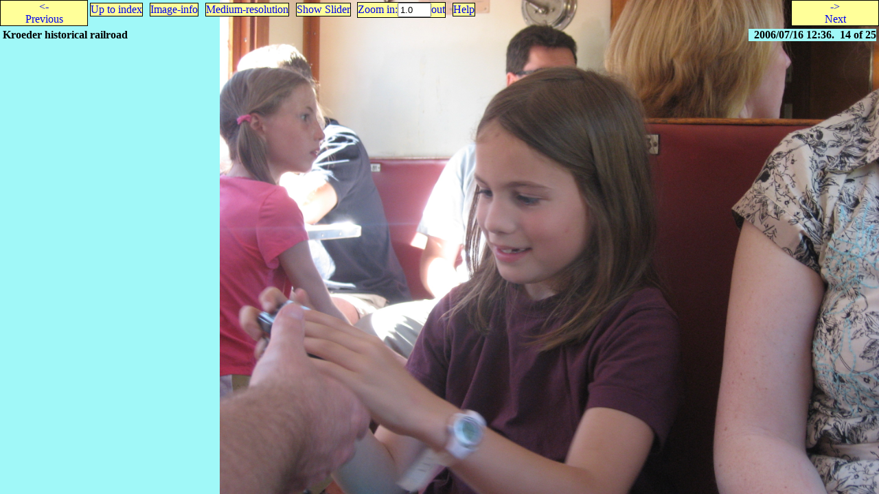

--- FILE ---
content_type: text/html
request_url: http://pics.bothner.com/2006/KroederBanen/KroederBanen17large.html
body_size: 1036
content:
<!DOCTYPE html PUBLIC "-//W3C//DTD HTML 4.01 Transitional//EN" "http://www.w3.org/TR/1999/REC-html401-19991224/loose.dtd">
<html>
  <head>
    <meta content="text/html; charset=UTF-8" http-equiv="Content-Type">
    <link rel="up" href="index.html">
    <link rel="prev" href="KroederBanen16large.html">
    <link rel="next" href="KroederBanen18large.html">
    <link rel="stylesheet" title="QAlbum style" href="../../lib/qalbum.css">
    <title>Kroeder historical railroad - KroederBanen17</title>
    <!--Used by JavaScript-->
    <style type="text/css">
    </style>
    <meta name="viewport" content="width=device-width; height=device-height; initial-scale=1.0; maximum-scale=1.0;">

    <script type="text/javascript">
      var thisId = "KroederBanen17";
      var nextId = "KroederBanen18";
      var prevId = "KroederBanen16";
      var libdir = "../../lib";
      var hash = location.hash;
      var style_link = "large";
      var uphash = location.hash ? location.hash : "#large";
    </script>
    <script type="text/javascript" src="../../lib/picture.js"> </script>
  </head>
<body onload="javascript:OnLoad();" onresize="javascript:ScaledResize();"><div id="preamble">
<div><span id="prev-button" class="button"><div><a id="prev-link" href="KroederBanen16large.html"><div>&lt;-<br>Previous</div></a></div></span><span style="display: inline-block; width: 80%"><span id="up-button" class="button"><a class="button" id="up-link" href="index.html">Up to index</a></span>
  <span class="button" style-button="info"><a href="KroederBanen17info.html">Image-info</a></span>
  <span class="button" style-button="medium"><a href="KroederBanen17.html">Medium-resolution</a></span>
  <span id="slider-button" class="button"><a id="slider-link" href="slider.html#KroederBanen17full">Show Slider</a></span>
<span id="zoom-buttons" class="button"><a id="zoom-in-button" href="javascript:ZoomIn()">Zoom&#xA0;in:</a><input type="text" size="4" value="1.0" id="zoom-input-field"><a id="zoom-out-button" href="javascript:ZoomOut()">out</a></span>
<span class="button"><a href="../../lib/help.html">Help</a></span>
</span><span id="next-button" class="button"><div><a id="next-link" href="KroederBanen18large.html"><div>-&gt;<br>Next</div></a></div></span></div>
<div class="preamble-text">

<p><span class="preamble-title"><b>Kroeder historical railroad</b></span>
<span class="preamble-num-date">&#xA0;&#xA0;2006/07/16 12:36.
  &#xA0;14&#xA0;of&#xA0;25</span>
</p>


</div>
</div><div><img class="main" id="main-image" src="KroederBanen17.jpg" width="2272" height="1704"></div></body>
</html>
